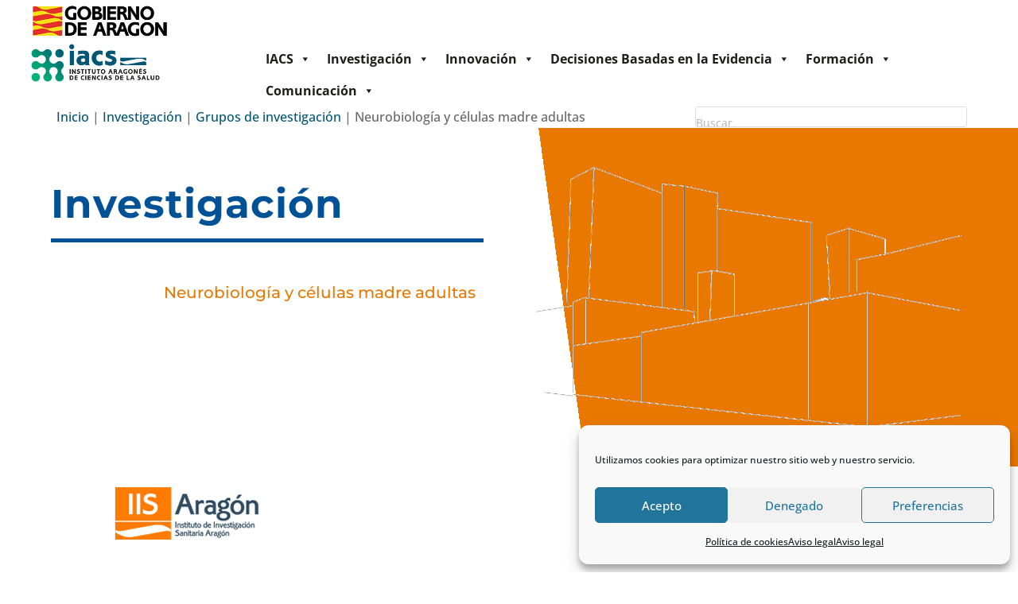

--- FILE ---
content_type: text/css; charset=utf-8
request_url: https://www.iacs.es/wp-content/themes/Divi-child/style.css?ver=1.0.0
body_size: 1571
content:
/*
 Theme Name:   Divi Child
 Theme URI:    http://www.elegantthemes.com/gallery/divi/
 Description:  Divi Child Theme
 Template:     Divi
 Version:      1.0.0
 License:      GNU General Public License v2 or later
 License URI:  http://www.gnu.org/licenses/gpl-2.0.html
 Tags:         light, dark, two-columns, right-sidebar, responsive-layout, accessibility-ready
 Text Domain:  Divi-child
*/

/* Headers */

h2 {
	color: #000000;
}
/* List Styles */

body.et-pb-preview #main-content .container ul {
	padding: 0 0 23px 16px;
}

/* Fullwidth Projects */

.et_full_width_portfolio_page .et_project_meta {
	
	margin-top: 43px;
}
/* Vertical Navigation Right Aligned */

.et_vertical_nav.et_vertical_right #page-container #main-header {
		right: 0 !important;
	}
/* Blurb Module */

.et_pb_main_blurb_image {
	
	text-align: center;
}

.et_pb_blurb h4 {
	padding-bottom: 5px;
}
/* Fullwidth Header Module */
.et_pb_fullwidth_header {
	
	background-repeat: no-repeat;
	
}
/* Center */

.et_pb_fullscreen .et_pb_fullwidth_header_container.center.center-center {
	-webkit-flex-flow: column wrap;
	-moz-flex-flow: column wrap;
	-ms-flex-flow: column wrap;
	flex-flow: column wrap;
}
/* Left and Right */
.et_pb_fullwidth_header .et_pb_fullwidth_header_container.left {
	-ms-flex-wrap: wrap;
}
.et_pb_fullwidth_header .et_pb_fullwidth_header_container.right {
	-ms-flex-wrap: wrap;
}
/* Post Title Module */
.et_pb_title_container h1 {
	line-height: 1em;
}
.et_pb_post_title.et_pb_featured_bg {
	background-repeat: no-repeat;
	
}

.et_pb_title_container {
	display: inline-block;
}

/* Text Module */
/*	.et_pb_text_align_right {
		text-align: left;
	}
*/

/* Breadcrumbs */
	.breadcrumbs {
		padding-bottom: 10px;
		color: #333;
		font-weight: 500;
		line-height: 1em;
		font-size: 10px;
		}

/* View Tables */

.et_pb_row {
    position: relative;
    width: 90%!important;
    max-width: 1300px!important;
    margin: auto;
}

.tablepress thead th, .tablepress tfoot th {
		background-color: #005674!important;
		font-weight: bold;
    vertical-align: middle;
    border-bottom: 3px solid #005674;
}

.tablepress .sorting:after {
    content: "\f0dc";
    color: white;
}

.entry-content tr th, .entry-content thead th, body.et-pb-preview #main-content .container tr th, body.et-pb-preview #main-content .container thead th {
    padding: 9px 24px;
    color: white;
}

thead {
    border-bottom: 3px solid #005674;
}


/* WPTables */

.WPTab_sheet .field_title {
    font-family: 'Montserrat', Helvetica, Arial, Lucida, sans-serif;
    font-weight: bold;
    font-size: 18px;
    color: #005674 !important;
    text-align: left;
}

.WPTab_sheet .et_pb_divider {
    height: 10px;
}

.WPTab_sheet .et_pb_row {
    max-width: 1200px !important;
}

.WPTab_sheet .et_pb_section_0 .et_pb_row_0 {
    max-width: 100% !important;
}

.WPtab_sheet .et_pb_section_0.et_pb_section {
    background-color: #ffffff !important;
}

.WPTab_sheet .et_pb_section_0 .et_pb_text_0 p {
    line-height: 1.1em;
}

.WPTab_sheet .et_pb_section_0 .et_pb_text_0 {
    font-family: 'Montserrat', Helvetica, Arial, Lucida, sans-serif;
    font-weight: bold;
    font-size: 50px;
    color: #005674 !important;
    letter-spacing: 1px;
    line-height: 1.1em;
    margin-top: 4% !important;
    margin-bottom: 3% !important;
}

.WPTab_sheet .et_pb_section_0 .et_pb_text_1 {
    font-family: 'Montserrat', Helvetica, Arial, Lucida, sans-serif;
    font-size: 20px;
    color: #005674 !important;
}

.WPTab_sheet .et_pb_column_1_4 {
    width: 25%;
}

.WPTab_sheet .et_pb_column_3_4 {
    width: 75%;
}

.WPTab_sheet .et_pb_column_1_2 {
    width: 50%;
}

.WPTab_sheet .et_pb_divider_0:before {
    border-top-color: #005195;
    border-top-width: 5px;
}

.WPTab_sheet .et_pb_blurb_0.et_pb_blurb {
    color: #005674 !important;
}

.WPTab_sheet .et_pb_blurb_1.et_pb_blurb h4, .et_pb_blurb_1.et_pb_blurb h4 a {
    color: #005674 !important;
}

.WPTab_sheet .et_pb_section_0 {
    background-color: #f87f73;
    background-image: -webkit-linear-gradient(82deg,#fff 0%,#fff 55%,#E87800 55%,#E87800 60%);
    background-image: linear-gradient(82deg,#fff 0%,#fff 55%,#E87800 55%,#E87800 55%);
    min-height: 400px;
}

.WPTab_sheet .et_pb_section_1 .et_pb_row {
    padding: 5px 0;
}

@media only screen and ( max-width: 980px ) {
    .WPTab_sheet .et_pb_section_0 {
        background: none;
    }

    .WPTab_sheet .field_title {
        margin-left: 0 !important;
    }

    .WPTab_sheet .et_pb_section_1 .et_pb_row {
        padding: 0;
    }
}



/*Customización del calendario  */

.tribe-events-single-section.tribe-events-event-meta.primary.tribe-clearfix {
 
/* CSS rules here */
}


/* JGG: Gravity forms tuning */

body .gform_wrapper form .gform_body ul,
body .gform_wrapper form .gform_body ul li {
	/* padding: 0 !important; */
	padding: 5px 5px 5px 5px !important;
	list-style: none !important;
}

body .gform_heading {
	padding: 0px 0px 10px 0px !important;
}

body .gform_page_fields {
	border: 1px solid grey !important;
}


body .gform_page_footer form .gform_body {
	padding: 10px 0px 0px 5px !important;
}

body .gform_wrapper li.gfield.gforms_text_message {
	list-style: none !important;
	padding: 5px 0px 5px 5px !important;
}

body .validation_error {
	padding: 5px 0px 5px 0px !important;
	background-color:yellow!important;
	font-weight: bold;
}

/* Gravity Forms highlight errors */
/* https://legacy.forums.gravityhelp.com/topic/getting-error-but-no-highlighting#post-80101 */
/* TEST FOR LARGE CSS */
body .validation_message {
    /* font-size: 20px; */
    background-color:yellow!important;
	font-weight: bold;
	color: red!important;
}


